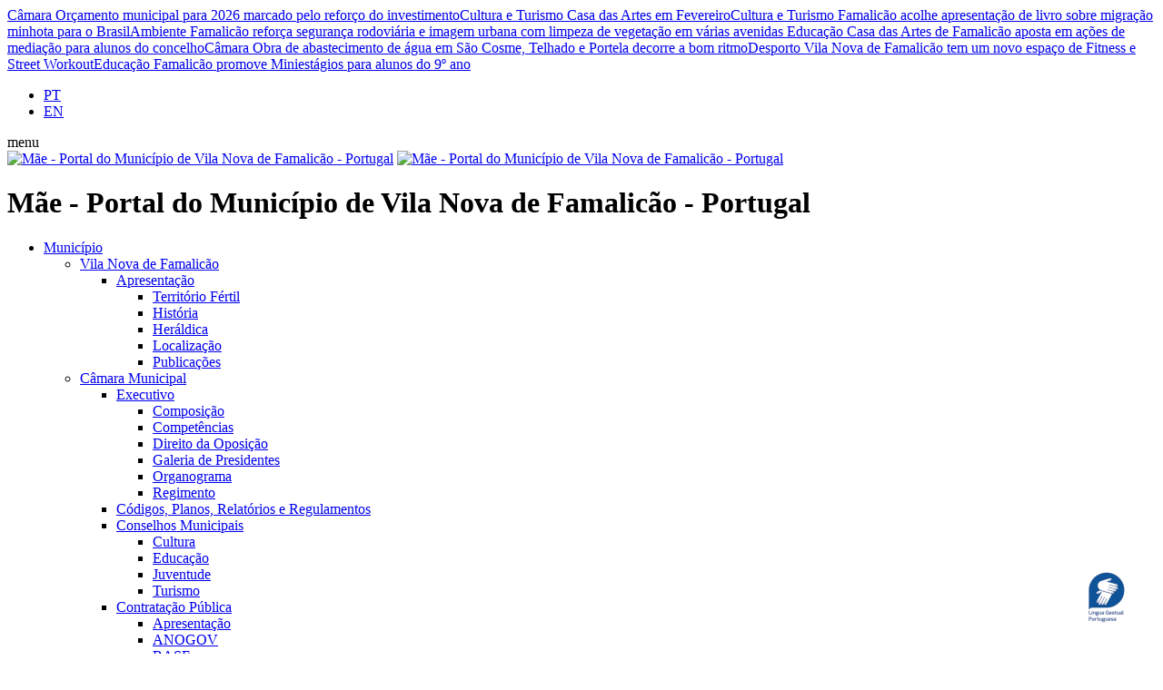

--- FILE ---
content_type: text/html;charset=UTF-8
request_url: https://www.famalicao.pt/?it=send3friend&mop=1801&co=48111
body_size: 20618
content:
<!DOCTYPE html>
<html dir="ltr" lang="pt-PT">
<head>
  	<!-- Google tag (gtag.js) -->
<script async src="https://www.googletagmanager.com/gtag/js?id=G-4QFV1S3CL3"></script>
<script>
  window.dataLayer = window.dataLayer || [];
  function gtag(){dataLayer.push(arguments);}
  gtag('js', new Date());

  gtag('config', 'G-4QFV1S3CL3');
</script>

    <!-- AVATAR --> <script src="https://virtualsign.fra1.digitaloceanspaces.com/Build/VirtualSign.js"></script> <!-- FIM AVATAR -->

	<title>Mãe - Portal do Município de Vila Nova de Famalicão - Portugal</title>
  	<meta http-equiv="content-type" content="text/html; charset=utf-8" />
	<meta name="description" content="Este espaço na Internet é, antes de mais, um meio de comunicação entre a Câmara Municipal e os cidadãos Famalicenses. Foi concebido justamente como um portal do cidadão, na medida em que, tanto quanto possível, queremos facilitar as relações entre os eleitores e eleitos, aproveitando possibilidades que são proporcionadas pelas novas tecnologias da comunicação para promover uma nova fórmula de participação cívica.">
	<meta name="keywords" content="Famalicão, Famalicao, Desporto, Futebol, Atletismo, Cultura, Freguesia, Ambiente, Censos, Economia, Educação, Informação, Juventude, Obras, Orçamento, PDM, Solidariedade, Social, Turismo, Urbanismo.">

	<link href='https://fonts.googleapis.com/css?family=Roboto:300,300italic,400,400italic,500,500italic,700,700italic,900,900italic' rel='stylesheet' type='text/css'>
	<link rel="stylesheet" href="css/hurme/hurme.css" type="text/css">
  	<link rel="stylesheet" href="css/bootstrap.css" type="text/css" />
	<link rel="stylesheet" href="css/style.css" type="text/css" />
	<link rel="stylesheet" href="css/swiper.css" type="text/css" />
	<link rel="stylesheet" href="css/font-icons.css" type="text/css" />
	<link rel="stylesheet" href="css/animate.css" type="text/css" />
	<link rel="stylesheet" href="css/magnific-popup.css" type="text/css" />
	<link rel="stylesheet" href="css/components/radio-checkbox.css" type="text/css" />
    <link rel="stylesheet" href="css/components/bs-filestyle.css" type="text/css" />
	
	<link rel="stylesheet" href="css/components/select-boxes.css" type="text/css" />
    <link rel="stylesheet" href="css/geral.css" type="text/css" />
  	<link rel="stylesheet" href="css/geral-05.css" type="text/css" />
    <link rel="stylesheet" href="css/responsive.css" type="text/css" />
	<style>
    .content-readspeaker {width:100%;display:flex;justify-content:right;}
    .content-readspeaker-pages {width:100%;display:flex;justify-content:left;margin-top:20px; margin-bottom:20px;}
    .content-readspeaker-otherpages {width:100%;display:flex;justify-content:left;margin-top:30px; margin-bottom:20px;}
    #readspeaker_button1.rsexpanded {width:100%; max-width:362px;}
    #readspeaker_button2.rsexpanded {width:100%; max-width:362px;}
    
    </style>

  	<script src="js/main.js"></script>
	
	<meta name="viewport" content="width=device-width, initial-scale=1, user-scalable=yes" />

  	<link href="favicon.ico" rel="shortcut icon" type="image/x-icon" />
    <link href="favicon.png" rel="shortcut icon" type="image/png" />
    <link rel="apple-touch-icon-precomposed" sizes="152x152" href="apple-touch-icon-152x152-precomposed.png" type="image/png">
    <link rel="apple-touch-icon-precomposed" sizes="120x120" href="apple-touch-icon-120x120-precomposed.png" type="image/png">
    <link rel="apple-touch-icon-precomposed" sizes="76x76" href="apple-touch-icon-76x76-precomposed.png" type="image/png">
    <link rel="apple-touch-icon" href="apple-touch-icon.png" type="image/png">	

<script src="https://cdn-eu.readspeaker.com/script/14982/webReader/webReader.js?pids=wr" type="text/javascript" id="rs_req_Init"></script>
<script type="text/javascript">
    window.rsConf = {
        ui: {
            tools: {
                controlpanel: false,
            }
        }
    };
</script>

</head>

<body class="stretched pag-pt">
<div id="virtualsign"></div>


	<div id="wrapper" class="clearfix">
	
	<div id="top-news-short">
  <div class="horizontal_scroller">
    <div class="scrollingtext">
      <!--marquee_noticias--> <!--marquee_noticias_breves-->
      <a href="/orcamento-municipal-para-2026-marcado-pelo-reforco-do-investimento"><span>Câmara</span> Orçamento municipal para 2026 marcado pelo reforço do investimento</a><a href="/casa-das-artes-em-fevereiro-3&amp;mop=1818"><span>Cultura e Turismo</span> Casa das Artes em Fevereiro</a><a href="/famalicao-acolhe-apresentacao-de-livro-sobre-migracao-minhota-para-o-brasil&amp;mop=1818"><span>Cultura e Turismo</span> Famalicão acolhe apresentação de livro sobre migração minhota para o Brasil</a><a href="/famalicao-reforca-seguranca-rodoviaria-e-imagem-urbana-com-limpeza-de-vegetacao-em-varias-avenidas&amp;mop=1818"><span>Ambiente</span> Famalicão reforça segurança rodoviária e imagem urbana com limpeza de vegetação em várias avenidas </a><a href="/casa-das-artes-de-famalicao-aposta-em-acoes-de-mediacao-para-alunos-do-concelho"><span>Educação</span> Casa das Artes de Famalicão aposta em ações de mediação para alunos do concelho</a><a href="/obra-de-abastecimento-de-agua-em-sao-cosme-telhado-e-portela-decorre-a-bom-ritmo"><span>Câmara</span> Obra de abastecimento de água em São Cosme, Telhado e Portela decorre a bom ritmo</a><a href="/vila-nova-de-famalicao-tem-um-novo-espaco-de-fitness-e-street-workout"><span>Desporto</span> Vila Nova de Famalicão tem um novo espaço de Fitness e Street Workout</a><a href="/famalicao-promove-miniestagios-para-alunos-do-9o-ano"><span>Educação</span> Famalicão promove Miniestágios para alunos do 9º ano </a>
    </div>
  </div>
</div>

		<header id="header" class="full-header">

			<div id="header-wrap">

				<div class="container clearfix">

                  <div class="hidden-xl hidden-lg"><div class="top-idioma">
  <ul>
    <li><a href="/?it=home&amp;nlg=1" class="current" data-toggle="tooltip" data-placement="bottom" title="Português">PT</a></li><li><a href="/?it=home&amp;nlg=2" data-toggle="tooltip" data-placement="bottom" title="Inglês">EN</a></li>
  </ul>
</div></div>
                  
                  <div id="primary-menu-trigger"><span>menu</span><i class="icon-reorder"></i></div>

					<div id="logo">
                      	<a href="/" class="standard-logo" data-dark-logo="images/logo-dark.png"><img src="images/logo.png" alt="Mãe - Portal do Município de Vila Nova de Famalicão - Portugal" title="Mãe - Portal do Município de Vila Nova de Famalicão - Portugal"/></a>
                      	<a href="/" class="retina-logo" data-dark-logo="images/logo-dark@2x.png"><img src="images/logo@2x.png" alt="Mãe - Portal do Município de Vila Nova de Famalicão - Portugal" title="Mãe - Portal do Município de Vila Nova de Famalicão - Portugal"/></a>
						<h1>Mãe - Portal do Município de Vila Nova de Famalicão - Portugal</h1>
					</div>

					<nav id="primary-menu">
						<ul>
  <li><a href="/?it=menu_page&amp;co=1203">Município</a>
    <ul>
  <li><a href="/territorio-fertil" ><div>Vila Nova de Famalicão</div></a>
    <ul>
  <li><a href="/territorio-fertil" ><div>Apresentação</div></a>
    <ul>
  <li><a href="/territorio-fertil"><div>Território Fértil</div></a>
    
</li><li><a href="/terra-com-historia"><div>História</div></a>
    
</li><li><a href="/heraldica"><div>Heráldica</div></a>
    
</li><li><a href="/localizacao-famalicao"><div>Localização</div></a>
    
</li><li><a href="/publicacoes-famalicao"><div>Publicações</div></a>
    
</li>
</ul>
</li>

</ul>
</li><li><a href="/composicao-executivo" ><div>Câmara Municipal</div></a>
    <ul>
  <li><a href="/composicao-executivo" ><div>Executivo</div></a>
    <ul>
  <li><a href="/composicao-executivo"><div>Composição</div></a>
    
</li><li><a href="/competencias-executivo"><div>Competências</div></a>
    
</li><li><a href="/direito-da-oposicao"><div>Direito da Oposição</div></a>
    
</li><li><a href="/galeria-de-presidentes"><div>Galeria de Presidentes</div></a>
    
</li><li><a href="/organograma-executivo"><div>Organograma</div></a>
    
</li><li><a href="/regimento-executivo"><div>Regimento</div></a>
    
</li>
</ul>
</li>
<li><a href="/codigos-planos-relatorios-e-regulamentos" ><div>Códigos, Planos, Relatórios e Regulamentos</div></a>
    
</li>
<li><a href="/conselho-municipal-da-cultura" ><div>Conselhos Municipais</div></a>
    <ul>
  <li><a href="/conselho-municipal-da-cultura"><div>Cultura</div></a>
    
</li><li><a href="/conselho-municipal-da-educacao"><div>Educação</div></a>
    
</li><li><a href="/conselho-municipal-da-juventude"><div>Juventude</div></a>
    
</li><li><a href="/conselho-municipal-do-turismo"><div>Turismo</div></a>
    
</li>
</ul>
</li>
<li><a href="/apresentacao-contratacao-publica" ><div>Contratação Pública</div></a>
    <ul>
  <li><a href="/apresentacao-contratacao-publica"><div>Apresentação</div></a>
    
</li><li><a href="/contratacao-publica-anogov"><div>ANOGOV</div></a>
    
</li><li><a href="/contratacao-publica-base"><div>BASE</div></a>
    
</li><li><a href="/contratacao-publica-bep"><div>BEP</div></a>
    
</li><li><a href="/consulta-preliminar"><div>Consulta Preliminar</div></a>
    
</li>
</ul>
</li>
<li><a href="/impostos-e-taxas" ><div>Impostos e taxas</div></a>
    
</li>
<li><a href="/famalicao-30" ><div>Planeamento Estratégico</div></a>
    <ul>
  <li><a href="/famalicao-30"><div>Famalicão 30</div></a>
    
</li><li><a href="/famalicao-visao-25"><div>Famalicão Visão 25</div></a>
    
</li>
</ul>
</li>
<li><a href="/premios-famalicao" ><div>Prémios</div></a>
    
</li>
<li><a href="/recursos-humanos" ><div>Recursos Humanos</div></a>
    <ul>
  <li><a href="/recursos-humanos"><div>Recursos Humanos </div></a>
    
</li><li><a href="/candidaturas-2"><div>Recrutamento</div></a>
    
</li>
</ul>
</li>
<li><a href="/agenda-camara-municipal" ><div>Reuniões de Câmara</div></a>
    <ul>
  <li><a href="/agenda-camara-municipal"><div>Agenda</div></a>
    
</li><li><a href="/atas-camara-municipal"><div>Atas</div></a>
    
</li><li><a href="/deliberacoes-camara-municipal"><div>Deliberações</div></a>
    
</li>
</ul>
</li>
<li><a href="/apresentacao-transparencia" ><div>Transparência Municipal</div></a>
    <ul>
  <li><a href="/apresentacao-transparencia"><div>Apresentação</div></a>
    
</li><li><a href="/agenda-21-local"><div>Agenda 21 Local</div></a>
    
</li><li><a href="/apoios-e-subsidios"><div>Apoios e Subsídios</div></a>
    
</li><li><a href="/gestao-financeira"><div>Gestão Financeira</div></a>
    
</li><li><a href="/gestao-da-qualidade"><div>Gestão da Qualidade</div></a>
    
</li><li><a href="/patrimonio-famalicao"><div>Património</div></a>
    
</li><li><a href="/projetos-cofinanciados"><div>Projetos Cofinanciados</div></a>
    
</li><li><a href="/leis-e-procedimentos"><div>Leis e Procedimentos</div></a>
    
</li>
</ul>
</li>
<li><a href="/app-famalicao" ><div>APP Famalicão</div></a>
    
</li>
<li><a href="/wi-fi" ><div>Famalicão Wi-Fi</div></a>
    
</li>
<li><a href="/presidenciais-2026" ><div>Eleições</div></a>
    <ul>
  <li><a href="/presidenciais-2026"><div>Presidenciais 2026</div></a>
    
</li><li><a href="/autarquicas-2025"><div>Autárquicas 2025</div></a>
    
</li><li><a href="/legislativas-2025"><div>Legislativas 2025</div></a>
    
</li><li><a href="/europeias-2024"><div>Europeias 2024</div></a>
    
</li><li><a href="/legislativas-2024"><div>Legislativas 2024</div></a>
    
</li>
</ul>
</li>

</ul>
</li><li><a href="/composicao-assembleia" ><div>Assembleia Municipal</div></a>
    <ul>
  <li><a href="/composicao-assembleia" ><div>Assembleia</div></a>
    <ul>
  <li><a href="/composicao-assembleia"><div>Composição</div></a>
    
</li><li><a href="/competencias-assembleia"><div>Competências</div></a>
    
</li><li><a href="/editais-da-assembleia-municipal"><div>Editais</div></a>
    
</li><li><a href="/regimento-assembleia"><div>Regimento</div></a>
    
</li><li><a href="/contactos-assembleiam"><div>Contactos</div></a>
    
</li>
</ul>
</li>
<li><a href="/agenda-assembleia-municipal" ><div>Reuniões de Assembleia</div></a>
    <ul>
  <li><a href="/agenda-assembleia-municipal"><div>Agenda</div></a>
    
</li><li><a href="/atas-assembleia-municipal"><div>Atas</div></a>
    
</li><li><a href="/deliberacoes-assembleia-municipal"><div>Deliberações</div></a>
    
</li>
</ul>
</li>
<li><a href="/transmissao-em-direto" ><div>Transmissão em Direto</div></a>
    <ul>
  <li><a href="/transmissao-em-direto"><div>Transmissão em Direto</div></a>
    
</li><li><a href="/transmissao-em-direto---arquivo-2025"><div>Arquivo de 2025</div></a>
    
</li><li><a href="/transmissao-em-direto---arquivo-2024"><div>Arquivo de 2024</div></a>
    
</li><li><a href="/arquivo-de-2023"><div>Arquivo de 2023</div></a>
    
</li><li><a href="/transmissao-em-direto---arquivo-2022"><div>Arquivo de 2022</div></a>
    
</li><li><a href="/transmissao-em-direto---arquivo-2021"><div>Arquivo de 2021</div></a>
    
</li><li><a href="/transmissao-em-direto---arquivo-2020"><div>Arquivo de 2020</div></a>
    
</li><li><a href="/transmissao-em-direto---arquivo-2019"><div>Arquivo de 2019</div></a>
    
</li><li><a href="/transmissao-em-direto---arquivo-2018"><div>Arquivo de 2018</div></a>
    
</li><li><a href="/transmissao-em-direto---arquivo-2017"><div>Arquivo de 2017</div></a>
    
</li>
</ul>
</li>

</ul>
</li><li><a href="/juntas-de-freguesia" ><div>Juntas de Freguesia</div></a>
    
</li><li><a href="/apresentacao-internacionalizacao" ><div>Internacionalização</div></a>
    <ul>
  <li><a href="/apresentacao-internacionalizacao" ><div>Apresentação</div></a>
    
</li>
<li><a href="/apresentacao-acolhimento" ><div>Acolhimento</div></a>
    <ul>
  <li><a href="/apresentacao-acolhimento"><div>Apresentação</div></a>
    
</li>
</ul>
</li>
<li><a href="/geminacoes" ><div>Diplomacia Urbana</div></a>
    <ul>
  <li><a href="/geminacoes"><div>Geminações</div></a>
    
</li><li><a href="/cooperacoes"><div>Cooperações</div></a>
    
</li>
</ul>
</li>
<li><a href="/famalicenses-mundo" ><div>Programas</div></a>
    <ul>
  <li><a href="/international-week"><div>International Week</div></a>
    
</li><li><a href="/estagios-internacionais"><div>Estágios Internacionais</div></a>
    
</li><li><a href="/famalicao-cidade-textil-internacional"><div>Famalicão Cidade Têxtil</div></a>
    
</li><li><a href="/famalicenses-mundo"><div>Famalicenses no Mundo</div></a>
    
</li><li><a href="/vnf-alliance"><div>VNF Alliance</div></a>
    
</li>
</ul>
</li>
<li><a href="/projetos-internacionalizacao" ><div>Projetos</div></a>
    
</li>

</ul>
</li><li><a href="http://b-smart.famalicao.pt/" target="_blank"><div>B-Smart Famalicão</div></a>
    <ul>
  <li><a href="https://b-smart.famalicao.pt/observatoriofamalicao" target="_blank"><div>Observatório Municipal</div></a>
    
</li>

</ul>
</li><li><a href="/fale-connosco" ><div>Contactos</div></a>
    <ul>
  <li><a href="/fale-connosco" ><div>Fale connosco</div></a>
    
</li>
<li><a href="/contactos-e-horarios-municipais" ><div>Contactos e Horários Municipais</div></a>
    
</li>
<li><a href="/contactos-uteis" ><div>Contactos Úteis</div></a>
    
</li>

</ul>
</li>
</ul>
</li><li><a href="/?it=menu_page&amp;co=1204">Residentes</a>
    <ul>
  <li><a href="/balcao-virtual" ><div>Balcão Virtual</div></a>
    <ul>
  <li><a href="/balcao-virtual" ><div>Atendimento Geral</div></a>
    
</li>
<li><a href="/balcao-virtual" ><div>Atendimento Técnico</div></a>
    
</li>
<li><a href="/avisos-e-editais-administrativo-e-financeiro" ><div>Avisos e Editais</div></a>
    <ul>
  <li><a href="/avisos-e-editais-administrativo-e-financeiro"><div>Administrativo e Financeiro</div></a>
    
</li><li><a href="/avisos-e-editais-ambiente"><div>Ambiente</div></a>
    
</li><li><a href="/avisos-e-editais---assuntos-juridico"><div>Assuntos Jurídico</div></a>
    
</li><li><a href="/avisos-e-editais-fiscalizacao"><div>Fiscalização</div></a>
    
</li><li><a href="/avisos-e-editais-habitacao"><div>Habitação</div></a>
    
</li><li><a href="/avisos-e-editais-mercados-e-feiras"><div>Mercados e Feiras</div></a>
    
</li><li><a href="/avisos-e-editais-policia-municipal"><div>Polícia Municipal</div></a>
    
</li><li><a href="/avisos-e-editais-presidencia"><div>Presidência</div></a>
    
</li><li><a href="/avisos-e-editais-proteccao-civil"><div>Protecção Civil</div></a>
    
</li><li><a href="/avisos-e-editais-recursos-humanos"><div>Recursos Humanos</div></a>
    
</li><li><a href="/avisos-e-editais---gestao-cemiterial"><div>Salubridade e Higiene Pública</div></a>
    
</li><li><a href="/avisos-e-editais-saude"><div>Saúde</div></a>
    
</li><li><a href="/avisos-e-editais-solidariedade-social"><div>Solidariedade Social</div></a>
    
</li><li><a href="/avisos-e-editais-toponimia"><div>Toponímia</div></a>
    
</li><li><a href="/avisos-e-editais-transito"><div>Trânsito</div></a>
    
</li><li><a href="/avisos-e-editais-turismo"><div>Turismo</div></a>
    
</li><li><a href="/avisos-e-editais-urbanismo"><div>Urbanismo</div></a>
    
</li>
</ul>
</li>
<li><a href="/ciac-servicos" ><div>CIAC</div></a>
    
</li>
<li><a href="/denuncias" ><div>Denúncias</div></a>
    
</li>
<li><a href="/discussao-publica" ><div>Discussão Pública</div></a>
    
</li>
<li><a href="/espaco-do-cidadao" ><div>Espaço do Cidadão</div></a>
    
</li>
<li><a href="/formularios-famalicao" ><div>Formulários</div></a>
    
</li>
<li><a href="/minutas-famalicao" ><div>Minutas</div></a>
    
</li>
<li><a href="/metrologia-servicos" ><div>Metrologia</div></a>
    
</li>
<li><a href="/sugestoes-e-reclamacoes-famalicao" ><div>Sugestões, Reclamações e Elogios</div></a>
    
</li>
<li><a href="/perguntas-frequentes-faqs" ><div>Perguntas Frequentes</div></a>
    
</li>

</ul>
</li><li><a href="/loja-de-cidadao" ><div>Loja de Cidadão</div></a>
    <ul>
  <li><a href="/loja-de-cidadao" ><div>Atendimento (Marcação e Senhas)</div></a>
    
</li>
<li><a href="/parques-de-estacionamento" ><div>Estacionamento</div></a>
    
</li>

</ul>
</li><li><a href="/ambiente-apresentacao" ><div>Ambiente</div></a>
    <ul>
  <li><a href="/ambiente-apresentacao" ><div>Apresentação</div></a>
    
</li>
<li><a href="/adesao-a-fatura-eletronica" ><div>Adesão à Fatura Eletrónica</div></a>
    
</li>
<li><a href="/documentos-necessarios-para-contrato-de-abastecimento-de-agua" ><div>Abastecimento de água</div></a>
    <ul>
  <li><a href="/pontos-de-recolha-de-amostras-para-analise-da-agua"><div>Pontos de Recolha de Amostras para Análise da Água</div></a>
    
</li><li><a href="/analises-trimestrais"><div>Resultados das Análises Trimestrais</div></a>
    
</li><li><a href="/explicacao-da-fatura-da-agua"><div>Explicação da Fatura</div></a>
    
</li><li><a href="/documentos-necessarios-para-contrato-de-abastecimento-de-agua"><div>Contratos de Contador de Água</div></a>
    <ul>
  <li><a href="/documentos-necessarios-para-contrato-de-abastecimento-de-agua"><div>Documentos necessários</div></a></li>
<li><a href="/adesao-ao-contrato-de-contador-de-agua"><div>Adesão ao contrato</div></a></li>
<li><a href="/adesao-a-fatura-eletronica-de-agua"><div>Adesão à Fatura Eletrónica</div></a></li>
<li><a href="/alteracao-de-morada-do-contador-de-agua"><div>Alteração de morada</div></a></li>
<li><a href="/autorizacao-de-debito-em-conta-do-contador-de-agua"><div>Autorização de débito em conta</div></a></li>
<li><a href="/cancelamento-do-contrato-de-contador-de-agua"><div>Cancelamento do contrato</div></a></li>
<li><a href="/alteracao-de-tarifario-da-agua-devido-a-familia-numerosa"><div>Requerimento para atribuição da tarifa familiar</div></a></li>

</ul>
</li><li><a href="/envio-da-leitura-do-contador-da-agua"><div>Envio da Leitura do Contador</div></a>
    
</li><li><a href="/avarias-no-abastecimento-de-agua"><div>Avarias no abastecimento de água</div></a>
    
</li><li><a href="/da-plano-de-comunicacao"><div>Plano de Comunicação</div></a>
    
</li>
</ul>
</li>
<li><a href="/hortas-urbanas-de-famalicao" ><div>Hortas Urbanas</div></a>
    
</li>
<li><a href="/ambiente-gsa" ><div>Gabinete de Sensibilização Ambiental</div></a>
    
</li>
<li><a href="/life" ><div>Life</div></a>
    
</li>
<li><a href="/documentos-necessarios-para-contrato-de-saneamento" ><div>Saneamento</div></a>
    <ul>
  <li><a href="/documentos-necessarios-para-contrato-de-saneamento"><div>Contratos de Saneamento</div></a>
    <ul>
  <li><a href="/documentos-necessarios-para-contrato-de-saneamento"><div>Documentos necessários</div></a></li>
<li><a href="/adesao-ao-contrato-de-saneamento"><div>Adesão ao contrato</div></a></li>
<li><a href="/adesao-a-fatura-eletronica-saneamento"><div>Adesão à Fatura Eletrónica</div></a></li>
<li><a href="/alteracao-de-morada-no-contrato-de-saneamento"><div>Alteração de morada</div></a></li>
<li><a href="/autorizacao-de-debito-em-conta-do-saneamento"><div>Autorização de débito em conta</div></a></li>
<li><a href="/alteracao-de-tarifario-saneamento-devido-a-familia-numerosa"><div>Requerimento para atribuição da tarifa familiar</div></a></li>

</ul>
</li><li><a href="/avarias-no-saneamento"><div>Avarias</div></a>
    
</li><li><a href="/recolha-de-aguas-residuais-em-fossas-septicas"><div>Recolha de águas residuais em fossas sépticas</div></a>
    
</li>
</ul>
</li>
<li><a href="/residuos-comuns" ><div>Resíduos Sólidos</div></a>
    <ul>
  <li><a href="/residuos-comuns"><div>Resíduos Comuns</div></a>
    
</li><li><a href="/recolha-de-objectos-volumosos"><div>Recolha de Objectos Volumosos</div></a>
    
</li><li><a href="/documentos-necessarios-para-contrato-de-residuos-solidos"><div>Contratos de Resíduos Sólidos</div></a>
    <ul>
  <li><a href="/documentos-necessarios-para-contrato-de-residuos-solidos"><div>Documentos necessários</div></a></li>
<li><a href="/adesao-ao-contrato-de-residuos-solidos"><div>Adesão ao contrato</div></a></li>
<li><a href="/autorizacao-de-debito-em-conta-da-recolha-de-residuos-solidos-urbanos"><div>Autorização de débito em conta</div></a></li>
<li><a href="/alteracao-de-morada-da-recolha-de-residuos-solidos-urbanos"><div>Alteração de morada</div></a></li>
<li><a href="/alteracao-de-tarifario-residuos-solidos-devido-a-familia-numerosa"><div>Requerimento para atribuição da tarifa familiar</div></a></li>

</ul>
</li><li><a href="/ecocentro-famalicao"><div>Ecocentro</div></a>
    
</li><li><a href="/ecocentro-movel"><div>Ecocentro Móvel</div></a>
    
</li><li><a href="/recolha-de-residuos-verdes"><div>Recolha de Resíduos Verdes</div></a>
    
</li><li><a href="/recolha-de-biorresiduos"><div>Recolha de Biorresíduos</div></a>
    
</li><li><a href="/recolha-de-oleos-usados"><div>Recolha de Óleos Usados</div></a>
    
</li><li><a href="/recolha-de-capsulas-de-cafe"><div>Recolha de Cápsulas de Café</div></a>
    
</li><li><a href="/papersu-2030"><div>PAPERSU</div></a>
    
</li>
</ul>
</li>
<li><a href="/perguntas-frequentes-ambiente" ><div>Perguntas Frequentes</div></a>
    
</li>

</ul>
</li><li><a href="/apresentacao-solidariedade-social" ><div>Ação Social</div></a>
    <ul>
  <li><a href="/apresentacao-solidariedade-social" ><div>Apoio</div></a>
    <ul>
  <li><a href="/apresentacao-solidariedade-social"><div>Apresentação</div></a>
    
</li><li><a href="/apoio-a-subsistencia-e-tarifas-sociais"><div>Apoio à subsistência e Tarifas Sociais</div></a>
    
</li>
</ul>
</li>
<li><a href="/gabinetes-de-acompanhamento-social" ><div>Acompanhamento</div></a>
    <ul>
  <li><a href="/gabinetes-de-acompanhamento-social"><div>Gabinetes de Acompanhamento Social</div></a>
    
</li>
</ul>
</li>
<li><a href="/loja-social" ><div>Banco de Recursos</div></a>
    <ul>
  <li><a href="/loja-social"><div>Loja Social</div></a>
    
</li><li><a href="/banco-de-moveis-solidario"><div>Banco de Móveis Solidário</div></a>
    
</li>
</ul>
</li>
<li><a href="/comissao-de-protecao-de-criancas-e-jovens" ><div>Comissão Proteção Crianças e Jovens</div></a>
    
</li>
<li><a href="/comissao-de-protecao-da-pessoa-idosa" ><div>Comissão de Proteção da Pessoa Idosa</div></a>
    
</li>
<li><a href="/balcao-da-inclusao" ><div>Deficiência</div></a>
    <ul>
  <li><a href="/balcao-da-inclusao"><div>Balcão da Inclusão</div></a>
    
</li>
</ul>
</li>
<li><a href="/apoio-a-estratos-sociais-desfavorecidos" ><div>Habitação</div></a>
    <ul>
  <li><a href="/apoio-a-estratos-sociais-desfavorecidos"><div>Apoio a Estratos Sociais Desfavorecidos</div></a>
    
</li><li><a href="/apoio-as-rendas"><div>Apoio às Rendas</div></a>
    
</li><li><a href="/parque-habitacional"><div>Parque Habitacional</div></a>
    
</li>
</ul>
</li>
<li><a href="/passe-senior" ><div>Programas</div></a>
    <ul>
  <li><a href="/passe-senior"><div>Passe Sénior</div></a>
    
</li><li><a href="/atividades-senior"><div>Actividades Sénior</div></a>
    
</li>
</ul>
</li>
<li><a href="/apresentacao-rede-social" ><div>Rede Social</div></a>
    <ul>
  <li><a href="/apresentacao-rede-social"><div>Apresentação</div></a>
    
</li>
</ul>
</li>
<li><a href="/saude-social-2" ><div>Saúde</div></a>
    
</li>
<li><a href="/academias-seniores" ><div>Seniores</div></a>
    
</li>

</ul>
</li><li><a href="/servicos-veterinarios" ><div>Bem-Estar Animal</div></a>
    <ul>
  <li><a href="/adocao" ><div>Adoção</div></a>
    
</li>
<li><a href="/cheque-veterinario" ><div>Cheque Veterinário</div></a>
    
</li>
<li><a href="/servicos-veterinarios" ><div>Serviços Veterinários</div></a>
    
</li>

</ul>
</li><li><a href="/famalicao-id" ><div>Cultura</div></a>
    <ul>
  <li><a href="/hacultura" ><div>Programas</div></a>
    <ul>
  <li><a href="/hacultura"><div>Há Cultura</div></a>
    
</li><li><a href="/famalicao-id"><div>Famalicão Id</div></a>
    
</li><li><a href="/jovemorquestrafamalicao"><div>Jovem Orquestra Famalicão</div></a>
    
</li><li><a href="/mostras-comunitarias"><div>Mostras Comunitárias</div></a>
    
</li><li><a href="/programar-em-rede"><div>Programar em rede</div></a>
    
</li>
</ul>
</li>
<li><a href="/apresentacao-rede-museus" ><div>Rede de Museus</div></a>
    <ul>
  <li><a href="/apresentacao-rede-museus"><div>Apresentação</div></a>
    
</li><li><a href="/casa-museu-de-camilo"><div>Casa-Museu de Camilo</div></a>
    
</li><li><a href="/museu-bernardino-machado"><div>Museu Bernardino Machado</div></a>
    
</li><li><a href="/museu-da-industria-textil"><div>Museu da Indústria Têxtil</div></a>
    
</li><li><a href="/museu-de-ceramica-artistica"><div>Museu de Cerâmica Artística</div></a>
    
</li><li><a href="/centro-portugues-surrealismo"><div>Centro Português do Surrealismo</div></a>
    
</li><li><a href="/museu-ferroviario"><div>Museu Ferroviário</div></a>
    
</li><li><a href="/casa-museu-soledade-malvar"><div>Casa-Museu Soledade Malvar</div></a>
    
</li><li><a href="/museu-da-guerra-colonial"><div>Museu da Guerra Colonial</div></a>
    
</li><li><a href="/museu-do-automovel"><div>Museu do Automóvel</div></a>
    
</li><li><a href="/museu-de-arte-sacra"><div>Museu de Arte Sacra</div></a>
    
</li><li><a href="/museu-da-confraria-de-lemenhe"><div>Museu da Confraria de Lemenhe</div></a>
    
</li>
</ul>
</li>
<li><a href="/arquivo-municipal-alberto-sampaio" ><div>Arquivo Municipal Alberto Sampaio</div></a>
    
</li>
<li><a href="/biblioteca-municipal-camilo-castelo-branco" ><div>Biblioteca Municipal Camilo Castelo Branco</div></a>
    
</li>
<li><a href="/casa-das-artes" ><div>Casa das Artes</div></a>
    
</li>
<li><a href="/casa-do-territorio" ><div>Casa do Território</div></a>
    
</li>
<li><a href="/centro-de-estudos-camilianos" ><div>Centro de Estudos Camilianos</div></a>
    
</li>
<li><a href="/fundacao-narciso-ferreira" ><div>Fundações</div></a>
    <ul>
  <li><a href="/fundacao-narciso-ferreira"><div>Fundação Narciso Ferreira</div></a>
    
</li><li><a href="/fundacao-cupertino-miranda-famalicao"><div>Fundação Cupertino Miranda</div></a>
    
</li><li><a href="/fundacao-castro-alves"><div>Fundação Castro Alves</div></a>
    
</li>
</ul>
</li>
<li><a href="/galeria-municipal-ala-da-frente" ><div>Galeria Municipal Ala da Frente</div></a>
    
</li>
<li><a href="/livraria-municipal" ><div>Livraria Municipal </div></a>
    
</li>
<li><a href="/premio-literario-camilo-castelo-branco" ><div>Prémios</div></a>
    <ul>
  <li><a href="/premio-literario-camilo-castelo-branco"><div>Prémio Literário Camilo Castelo Branco</div></a>
    
</li><li><a href="/premio-de-conto-camilo-castelo-branco"><div>Prémio de Conto Camilo Castelo Branco</div></a>
    
</li><li><a href="/grande-premio-de-ensaio-eduardo-prado-coelho"><div>Grande Prémio de Ensaio Eduardo Prado Coelho</div></a>
    
</li><li><a href="/premio-de-historia-alberto-sampaio"><div>Prémio de História Alberto Sampaio</div></a>
    
</li><li><a href="/premio-victor-de-sa-de-historia-contemporanea"><div>Prémio Victor de Sá de História Contemporânea</div></a>
    
</li>
</ul>
</li>
<li><a href="/patrimonio-cultural" ><div>Património Cultural</div></a>
    
</li>

</ul>
</li><li><a href="/gala-do-desporto" ><div>Desporto</div></a>
    <ul>
  <li><a href="/portal-do-desporto" ><div>Portal do Desporto</div></a>
    
</li>
<li><a href="/gala-do-desporto" ><div>Gala do Desporto</div></a>
    
</li>
<li><a href="/complexo-desportivo-municipal" ><div>Equipamentos Municipais</div></a>
    <ul>
  <li><a href="/complexo-desportivo-municipal"><div>Complexo Desportivo Municipal</div></a>
    
</li><li><a href="/complexo-desportivo-do-parque-da-juventude"><div>Complexo Desportivo do Parque da Juventude</div></a>
    
</li><li><a href="/pavilhao-municipal-lameiras"><div>Pavilhão Municipal Lameiras</div></a>
    
</li><li><a href="/pavilhao-municipal-da-psp"><div>Pavilhão Municipal da PSP</div></a>
    
</li><li><a href="/complexo-desportivo-de-joane"><div>Complexo Desportivo de Joane</div></a>
    
</li><li><a href="/pavilhao-municipal-delaes"><div>Pavilhão Municipal Delães</div></a>
    
</li><li><a href="/pavilhao-municipal-terras-de-vermoim"><div>Pavilhão Municipal Terras de Vermoim</div></a>
    
</li><li><a href="/piscinas-municipais-oliveira-s-mateus"><div>Piscinas Municipais Oliveira S. Mateus</div></a>
    
</li><li><a href="/piscinas-municipais-de-ribeirao"><div>Piscinas Municipais de Ribeirão</div></a>
    
</li>
</ul>
</li>
<li><a href="/corre-famalicao" ><div>Programas</div></a>
    <ul>
  <li><a href="/corre-famalicao"><div>Corre Famalicão</div></a>
    
</li><li><a href="/caminhada-concelhia"><div>Caminhada Concelhia</div></a>
    
</li><li><a href="/famalicao-em-forma"><div>Famalicão em Forma</div></a>
    
</li><li><a href="/mais-e-melhores-anos"><div>Mais e Melhores Anos</div></a>
    
</li><li><a href="/medicina-desportiva"><div>Medicina Desportiva</div></a>
    
</li><li><a href="/move-te-famalicao"><div>Move-te</div></a>
    
</li>
</ul>
</li>
<li><a href="/contratos-programas" ><div>Contratos-Programas</div></a>
    
</li>

</ul>
</li><li><a href="/apoio-ao-comercio-e-restauracao" ><div>Economia</div></a>
    <ul>
  <li><a href="/apoio-ao-comercio-e-restauracao" ><div>Apoio ao Comércio e Restauração</div></a>
    
</li>
<li><a href="/comercio-da-vila" ><div>Comércio da Vila</div></a>
    
</li>
<li><a href="/premio-eer" ><div>Famalicão EER</div></a>
    
</li>
<li><a href="/docs-mercado-municipal" ><div>Mercado Municipal</div></a>
    <ul>
  <li><a href="/docs-mercado-municipal"><div>Peças de Arquitetura e Especialidades</div></a>
    
</li>
</ul>
</li>
<li><a href="/portal-famalicao-made-in" ><div>Portal Famalicão Made IN</div></a>
    
</li>

</ul>
</li><li><a href="/carta-educativa" ><div>Educação</div></a>
    <ul>
  <li><a href="/carta-educativa" ><div>Carta Educativa</div></a>
    
</li>
<li><a href="/cidade-educadora" ><div>Cidade Educadora</div></a>
    
</li>
<li><a href="/portal-da-educacao" ><div>Portal da Educação</div></a>
    
</li>
<li><a href="/vila-residencia-de-estudantes" ><div>Vila Residência de Estudantes</div></a>
    
</li>

</ul>
</li><li><a href="/autarquia-mais-familiarmente-responsavel" ><div>Família</div></a>
    <ul>
  <li><a href="/autarquia-mais-familiarmente-responsavel" ><div>Reconhecimento</div></a>
    
</li>

</ul>
</li><li><a href="/atendimento-3" ><div>Fiscalização</div></a>
    <ul>
  <li><a href="/atendimento-3" ><div>Atendimento</div></a>
    
</li>
<li><a href="/denuncia" ><div>Denúncia</div></a>
    
</li>
<li><a href="/denuncia---entrada-de-elementos-adicionais" ><div>Entrada de elementos Adicionais</div></a>
    
</li>
<li><a href="/perguntas-frequentes-fiscalizacao" ><div>Perguntas Frequentes</div></a>
    
</li>

</ul>
</li><li><a href="/apresentacao-habita" ><div>Habitação</div></a>
    <ul>
  <li><a href="/apresentacao-habita" ><div>Apresentação</div></a>
    
</li>
<li><a href="/oferta-publica-de-aquisicao-de-imoveis" ><div>Oferta Pública de Aquisição</div></a>
    <ul>
  <li><a href="/oferta-publica-de-aquisicao-de-imoveis"><div>1ª OPA</div></a>
    
</li><li><a href="/2a-opa-de-imoveis"><div>2ª OPA</div></a>
    
</li>
</ul>
</li>
<li><a href="/casa-feliz-habitacao" ><div>Casa Feliz</div></a>
    
</li>
<li><a href="/viver-famalicao" ><div>Viver Famalicão</div></a>
    
</li>

</ul>
</li><li><a href="/plano-municipal" ><div>Igualdade</div></a>
    <ul>
  <li><a href="/conselheiros" ><div>Conselheiros</div></a>
    
</li>
<li><a href="/plano-municipal" ><div>Plano Municipal</div></a>
    
</li>
<li><a href="/violencia-e-crime" ><div>Violência é Crime</div></a>
    
</li>
<li><a href="/premio--igual" ><div>Prémio + Igual</div></a>
    
</li>

</ul>
</li><li><a href="/portal-da-juventude" ><div>Juventude</div></a>
    <ul>
  <li><a href="/portal-da-juventude" ><div>Portal da Juventude</div></a>
    
</li>

</ul>
</li><li><a href="/centro-local-de-apoio-a-integracao-migrante" ><div>Migração</div></a>
    <ul>
  <li><a href="/gabinete-de-apoio-ao-emigrante" ><div>Emigrante</div></a>
    
</li>
<li><a href="/centro-local-de-apoio-a-integracao-migrante" ><div>Migrante</div></a>
    
</li>
<li><a href="/famalicao-ucrania" ><div>famalicao-ucrania</div></a>
    
</li>

</ul>
</li><li><a href="/apresentacao-rodoviaria" ><div>Mobilidade</div></a>
    <ul>
  <li><a href="/municipal-gratuito" ><div>Estacionamento Público</div></a>
    <ul>
  <li><a href="/municipal-gratuito"><div>Municipal Gratuito</div></a>
    
</li><li><a href="/municipal-tarifado"><div>Municipal Tarifado</div></a>
    
</li><li><a href="/privado"><div>Privado</div></a>
    
</li>
</ul>
</li>
<li><a href="/apresentacao-rodoviaria" ><div>Estação Rodoviária</div></a>
    <ul>
  <li><a href="/apresentacao-rodoviaria"><div>Apresentação</div></a>
    
</li><li><a href="/mobiave"><div>Mobiave</div></a>
    
</li><li><a href="/horarios-e-linhas"><div>Horários e Linhas</div></a>
    
</li>
</ul>
</li>
<li><a href="/apresentacao-ferroviaria" ><div>Estação Ferroviária</div></a>
    <ul>
  <li><a href="/apresentacao-ferroviaria"><div>Apresentação</div></a>
    
</li>
</ul>
</li>
<li><a href="/escola-de-educacao-rodoviaria" ><div>Escola de Educação Rodoviária</div></a>
    
</li>
<li><a href="/rede-urbana-pedonal-e-ciclavel" ><div>Rede Urbana Pedonal e Ciclável</div></a>
    
</li>

</ul>
</li><li><a href="/apresent-obras-municipais" ><div>Obras Municipais</div></a>
    <ul>
  <li><a href="/apresent-obras-municipais" ><div>Apresentação</div></a>
    
</li>

</ul>
</li><li><a href="/candidaturas" ><div>Recursos humanos</div></a>
    <ul>
  <li><a href="/candidaturas" ><div>Candidaturas</div></a>
    
</li>

</ul>
</li><li><a href="/apresentacao-saude" ><div>Saúde</div></a>
    <ul>
  <li><a href="/apresentacao-saude" ><div>Apresentação</div></a>
    
</li>
<li><a href="/farmacias-de-servico" ><div>Farmácias de Serviço</div></a>
    
</li>
<li><a href="/gaicad" ><div>GAICAD</div></a>
    
</li>
<li><a href="/nao-a-violencia" ><div>Não à violência</div></a>
    
</li>
<li><a href="/promocao-da-saude" ><div>Promoção da Saúde</div></a>
    
</li>
<li><a href="/famalicao-municipios-saudaveis" ><div>Rede Portuguesa de Municípios Saudáveis</div></a>
    
</li>

</ul>
</li><li><a href="/apresentacao-protecao-civil" ><div>Segurança</div></a>
    <ul>
  <li><a href="/apresentacao-protecao-civil" ><div>Proteção Civil</div></a>
    <ul>
  <li><a href="/apresentacao-protecao-civil"><div>Apresentação</div></a>
    
</li><li><a href="/avisos-protecao-civil"><div>Avisos</div></a>
    
</li><li><a href="/comissao-municipal"><div>Comissão Municipal</div></a>
    
</li><li><a href="/vespa-velutina"><div>Vespa Velutina</div></a>
    
</li><li><a href="/informacoes-uteis"><div>Informações Úteis</div></a>
    
</li><li><a href="/ligacoes-uteis-protecao-civil"><div>Ligações Úteis</div></a>
    
</li><li><a href="/numeros-de-emergencia"><div>Números de Emergência</div></a>
    
</li>
</ul>
</li>
<li><a href="/apresentacao-pm" ><div>Polícia Municipal</div></a>
    <ul>
  <li><a href="/apresentacao-pm"><div>Apresentação</div></a>
    
</li><li><a href="/competencias-pm"><div>Competências</div></a>
    
</li><li><a href="/quadro-legal"><div>Quadro Legal</div></a>
    
</li>
</ul>
</li>
<li><a href="/apresentacao-floresta" ><div>Gabinete Técnico Florestal</div></a>
    <ul>
  <li><a href="/apresentacao-floresta"><div>Apresentação</div></a>
    
</li><li><a href="/defesa-de-floresta"><div>Defesa de Floresta</div></a>
    
</li><li><a href="/queimas-e-queimadas"><div>Queimas e Queimadas</div></a>
    
</li>
</ul>
</li>

</ul>
</li><li><a href="/horario-dos-autocarros" ><div>Transportes</div></a>
    <ul>
  <li><a href="/apresentacao-rodoviaria" ><div>Apresentação</div></a>
    
</li>
<li><a href="/horario-dos-autocarros" ><div>Horário dos Autocarros</div></a>
    
</li>
<li><a href="/mobiave" ><div>Mobiave</div></a>
    
</li>

</ul>
</li><li><a href="/processos-on-line" ><div>Urbanismo</div></a>
    <ul>
  <li><a href="/horario-geral" ><div>Atendimento</div></a>
    <ul>
  <li><a href="/horario-geral"><div>Horário Geral</div></a>
    
</li>
</ul>
</li>
<li><a href="/balcao-unico-do-predio" ><div>Balcão Único do Prédio</div></a>
    
</li>
<li><a href="/processos-on-line" ><div>Gestão Urbanística</div></a>
    <ul>
  <li><a href="/processos-on-line"><div>Processos On-line</div></a>
    
</li><li><a href="/instrucao-de-processos"><div>Instrução de Processos</div></a>
    
</li><li><a href="/cartografia-urbanismo"><div>Cartografia</div></a>
    
</li><li><a href="/atividade-pecuaria-nreap"><div>Licenciamento de Atividades</div></a>
    <ul>
  <li><a href="/atividade-pecuaria-nreap"><div>Atividade Pecuária - NREAP</div></a></li>
<li><a href="/empreendimentos-turisticos"><div>Empreendimentos Turísticos</div></a></li>
<li><a href="/licenciamento-zero"><div>Licenciamento Zero</div></a></li>
<li><a href="/sistema-de-industria-responsavel-sir"><div>Sistema de Indústria Responsável - SIR</div></a></li>

</ul>
</li><li><a href="/custo-da-construcao"><div>Custo da Construção</div></a>
    
</li><li><a href="/operacoes-urbanisticas"><div>Operações Urbanísticas</div></a>
    
</li><li><a href="/formularios-dogu"><div>Formulários</div></a>
    
</li>
</ul>
</li>
<li><a href="/apresentacao-pedu" ><div>PEDU</div></a>
    <ul>
  <li><a href="/apresentacao-pedu"><div>Apresentação</div></a>
    
</li><li><a href="/espacos-publicos-da-area-central-da-cidade"><div>Espaços Públicos da Área Central da Cidade</div></a>
    
</li>
</ul>
</li>
<li><a href="/pdm-em-vigor" ><div>PDM (em vigor)</div></a>
    <ul>
  <li><a href="/pdm-em-vigor"><div>PDM (em vigor)</div></a>
    
</li><li><a href="/elementos-fundamentais-do-plano"><div>Elementos do Plano</div></a>
    <ul>
  <li><a href="/elementos-fundamentais-do-plano"><div>Elementos Fundamentais do Plano</div></a></li>
<li><a href="/elementos-que-acompanham-o-plano"><div>Elementos que Acompanham o Plano</div></a></li>

</ul>
</li><li><a href="/equipa-tecnica"><div>Equipa técnica</div></a>
    
</li><li><a href="/alteracao-ao-pdm"><div>1.ª Alteração</div></a>
    
</li>
</ul>
</li>
<li><a href="/2a-revisao-do-pdm-em-curso" ><div>PDM (2ª revisão em curso)</div></a>
    <ul>
  <li><a href="/2a-revisao-do-pdm-em-curso"><div>2ª Revisão do PDM em Curso</div></a>
    
</li><li><a href="/elementos-fundamentais-do-plano-2a-revisao-do-pdm"><div>Elementos do Plano</div></a>
    <ul>
  <li><a href="/elementos-fundamentais-do-plano-2a-revisao-do-pdm"><div>Elementos Fundamentais do Plano</div></a></li>
<li><a href="/elementos-que-acompanham-o-plano-2a-revisao-do-pdm"><div>Elementos que Acompanham o Plano</div></a></li>
<li><a href="/elementos-complementares-do-plano-2a-revisao-do-pdm"><div>Elementos Complementares do Plano</div></a></li>
<li><a href="/dossiers-autonomos-do-plano-2a-revisao-do-pdm"><div>Dossiers Autónomos do Plano</div></a></li>
<li><a href="/pareceres-das-entidades-do-plano-2a-revisao-do-pdm"><div>Pareceres das Entidades do Plano</div></a></li>

</ul>
</li><li><a href="/perguntas-e-respostas-pdm-2a-revisao-em-curso"><div>Perguntas e Respostas</div></a>
    
</li>
</ul>
</li>
<li><a href="/portal-geografico-geo-b-smart" ><div>Geo B-Smart Portal Geográfico </div></a>
    
</li>
<li><a href="/portal-geografico" ><div>Portal Geográfico</div></a>
    
</li>
<li><a href="/plano-de-urbanizacao-da-devesa" ><div>Planos de Urbanização</div></a>
    
</li>
<li><a href="/ue-lagarinhos" ><div>Unidades de Execução</div></a>
    <ul>
  <li><a href="/ue-lagarinhos"><div>UE Lagarinhos</div></a>
    
</li><li><a href="/ue-i-da-uopg-sao-miguel-o-anjo"><div>S. Miguel-o-Anjo</div></a>
    
</li><li><a href="/unidade-de-execucao-area-central-de-oliveira-santa-maria"><div>Área Central de Oliveira Santa Maria</div></a>
    
</li><li><a href="/ue-area-de-acolhimento-empresarial-iii"><div>Área de Acolhimento Empresarial III</div></a>
    
</li><li><a href="/unidade-de-execucao---area-de-acolhimento-empresarial-vii"><div>Área de Acolhimento Empresarial VII</div></a>
    
</li><li><a href="/unidade-de-execucao-i---area-de-acolhimento-empresarial-iv"><div>Área de Acolhimento Empresarial IV</div></a>
    
</li><li><a href="/unidade-de-execucao-i---area-de-acolhimento-empresarial-viii"><div>Área de Acolhimento Empresarial VIII - UE 1</div></a>
    
</li><li><a href="/unidade-de-execucao-2---area-de-acolhimento-empresarial-viii"><div>Área de Acolhimento Empresarial VIII - UE 2</div></a>
    
</li><li><a href="/unidade-de-execucao-charrueiras-joane"><div>Charrueiras (Joane)</div></a>
    
</li><li><a href="/unidade-de-execucao-da-devesa"><div>Devesa</div></a>
    
</li><li><a href="/plano-de-urbanizacao-da-devesa---fase-3"><div>Devesa - Fase 3</div></a>
    
</li><li><a href="/unidade-de-execucao-de-esmeriz"><div>Esmeriz (Centro)</div></a>
    
</li><li><a href="/unidade-de-execucao-i-de-rorigo-famalicao-e-calendario"><div>Famalicão e Calendário</div></a>
    
</li><li><a href="/unidade-execucao-gaviao"><div>Gavião</div></a>
    
</li><li><a href="/unidade-de-execucao-da-area-de-joane"><div>Joane</div></a>
    
</li><li><a href="/unidade-de-execucao-louro"><div>Louro</div></a>
    
</li><li><a href="/unidade-de-execucao-i-centro-urbano-de-nine"><div>Nine</div></a>
    
</li><li><a href="/unidade-de-execucao-i---norte-da-cidade"><div>Norte da Cidade</div></a>
    
</li><li><a href="/area-norte-da-cidade"><div>Norte Cidade (VNF e Calendário)</div></a>
    
</li><li><a href="/unidade-de-execucao-1---area-envolvente-ao-palacio-da-justica"><div>Palácio da Justiça (Gavião)</div></a>
    
</li><li><a href="/unidade-de-execucao-1-da-uopg-13---parque-biologico-de-brufe"><div>Parque Biológico de Brufe</div></a>
    
</li><li><a href="/unidade-de-execucao-i-pe-de-prata-lousado"><div>Pé de Prata I (Lousado)</div></a>
    
</li><li><a href="/unidade-de-execucao-1-da-uopg-18---pelhe"><div>Pelhe</div></a>
    
</li><li><a href="/unidade-de-execucao-iii---pe-de-prata-lousado"><div>Pé de Prata III (Lousado)</div></a>
    
</li><li><a href="/unidade-de-execucao-ii-pe-de-prata-lousado"><div>Pé de Prata II (Lousado)</div></a>
    
</li><li><a href="/unidade-de-execucao-1-da-uopg-111---ribainho"><div>Ribaínho</div></a>
    
</li><li><a href="/area-murgeira-requiao"><div>Requião (Murgeira)</div></a>
    
</li><li><a href="/unidade-de-execucao-de-sobrado---requiao"><div>Sobrado - Requião</div></a>
    
</li><li><a href="/unidade-de-execucao---terra-negra-ribeirao"><div>Terra Negra (Ribeirão)</div></a>
    
</li><li><a href="/unidade-de-execucao-i-vilarinho-das-cambas"><div>Vilarinho das Cambas</div></a>
    
</li>
</ul>
</li>
<li><a href="/premio-januario-godinho" ><div>Reabilitação Urbana</div></a>
    <ul>
  <li><a href="/premio-januario-godinho"><div>Prémio Januário Godinho</div></a>
    
</li><li><a href="/incentivos-e-beneficios-fiscais"><div>Incentivos e Benefícios</div></a>
    
</li><li><a href="/aru-centros-de-riba-de-ave-e-oliveira-de-sao-mateus"><div>ARU Centros de Riba de Ave e Oliveira de São Mateus</div></a>
    
</li><li><a href="/aru-centro-de-vila-nova-de-famalicao"><div>ARU Centro de Vila Nova de Famalicão</div></a>
    
</li><li><a href="/aru-de-joane"><div>ARU de Joane</div></a>
    
</li><li><a href="/aru-do-eixo-bairro-delaes"><div>ARU do Eixo Bairro-Delães</div></a>
    
</li><li><a href="/aru-de-ribeirao-lousado"><div>ARU de Ribeirão/Lousado</div></a>
    
</li>
</ul>
</li>
<li><a href="/codigos-planos-relatorios-e-regulamentos#regulamentos" ><div>Regulamentos</div></a>
    
</li>

</ul>
</li><li><a href="/apresentacao-voluntariado" ><div>Voluntariado</div></a>
    <ul>
  <li><a href="/apresentacao-voluntariado" ><div>Apresentação</div></a>
    
</li>
<li><a href="/banco-municipal-de-voluntariado" ><div>Banco Municipal de Voluntariado</div></a>
    
</li>
<li><a href="/projetos-voluntariado" ><div>Projetos</div></a>
    <ul>
  <li><a href="/projetos-voluntariado"><div>Projetos</div></a>
    
</li><li><a href="/palavras-e-afetos"><div>Palavras e Afetos</div></a>
    
</li>
</ul>
</li>

</ul>
</li>
</ul>
</li><li><a href="/?it=menu_page&amp;co=1205">Visitantes</a>
    <ul>
  <li><a href="/como-chegar" ><div>Como chegar?</div></a>
    <ul>
  <li><a href="/como-chegar" ><div>Itinerário</div></a>
    
</li>

</ul>
</li><li><a href="/onde-comer" ><div>Onde comer?</div></a>
    <ul>
  <li><a href="/onde-comer" ><div>Restaurantes</div></a>
    
</li>
<li><a href="/na-ponta-do-palito" ><div>Na Ponta do Palito</div></a>
    
</li>

</ul>
</li><li><a href="/onde-ficar" ><div>Onde ficar?</div></a>
    <ul>
  <li><a href="/onde-ficar" ><div>Alojamentos</div></a>
    
</li>

</ul>
</li><li><a href="/mapa-famalicao-visitar" ><div>O que visitar?</div></a>
    <ul>
  <li><a href="/mapa-famalicao-visitar" ><div>Mapa</div></a>
    
</li>
<li><a href="/visitar-casa-museu-camilo" ><div>Museus</div></a>
    <ul>
  <li><a href="/visitar-casa-museu-camilo"><div>Casa-Museu Camilo</div></a>
    
</li><li><a href="/visitar-museu-bernardino-machado"><div>Museu Bernardino Machado</div></a>
    
</li><li><a href="/visitar-centro-portugues-do-surrealismo"><div>Museu do Surrealismo</div></a>
    
</li><li><a href="/visitar-museu-nacional-ferroviario"><div>Museu Nacional Ferroviário</div></a>
    
</li><li><a href="/visitar-museu-da-industria-textil"><div>Museu da Indústria Têxtil</div></a>
    
</li><li><a href="/visitar-museu-do-automovel"><div>Museu do Automóvel</div></a>
    
</li>
</ul>
</li>
<li><a href="/monumentos-famalicao" ><div>Monumentos</div></a>
    
</li>
<li><a href="/parques-jardins-apresentacao" ><div>Parques e Jardins</div></a>
    <ul>
  <li><a href="/parques-jardins-apresentacao"><div>Apresentação</div></a>
    
</li><li><a href="/jardim-dos-pacos-do-concelho"><div>Jardim dos Paços do Concelho</div></a>
    
</li><li><a href="/jardim-d-maria-ii"><div>Jardim D Maria II</div></a>
    
</li><li><a href="/jardim-1o-de-maio"><div>Jardim 1º de Maio</div></a>
    
</li><li><a href="/visitar-parque-da-devesa"><div>Parque da Devesa</div></a>
    
</li><li><a href="/parque-da-juventude"><div>Parque da Juventude</div></a>
    
</li><li><a href="/parque-de-sincaes"><div>Parque de Sinçães</div></a>
    
</li><li><a href="/parque-do-vinhal"><div>Parque do Vinhal</div></a>
    
</li>
</ul>
</li>

</ul>
</li><li><a href="/agenda-municipal" ><div>O que está a acontecer?</div></a>
    <ul>
  <li><a href="/agenda-municipal" ><div>Agenda Municipal</div></a>
    
</li>
<li><a href="/50anos-do-25abrilde1974-2" ><div>50 anos do 25 de Abril </div></a>
    
</li>

</ul>
</li><li><a href="/loja-do-turismo" ><div>Como contactar?</div></a>
    <ul>
  <li><a href="/loja-do-turismo" ><div>Loja do Turismo</div></a>
    
</li>

</ul>
</li><li><a href="/touring-cultural-e-paisagistico" ><div>Roteiros</div></a>
    <ul>
  <li><a href="/caminhos-de-santiago" ><div>Caminhos de Santiago</div></a>
    
</li>
<li><a href="/touring-cultural-e-paisagistico" ><div>Touring Cultural e Paisagístico</div></a>
    <ul>
  <li><a href="/touring-cultural-e-paisagistico"><div>Apresentação</div></a>
    
</li><li><a href="/rota-camilo"><div>Rota Camilo</div></a>
    
</li><li><a href="/comercio-com-historia"><div>Comércio com História</div></a>
    
</li><li><a href="/visitar-casa-das-artes"><div>Casa das Artes</div></a>
    
</li><li><a href="/visitar-casa-do-territorio"><div>Casa do Território</div></a>
    
</li><li><a href="/ciclopedonal-povoa-famalicao"><div>Ciclopedonal Póvoa/Famalicão</div></a>
    
</li><li><a href="/visitar-ala-da-frente"><div>Galeria Municipal Ala da Frente</div></a>
    
</li><li><a href="/parque-da-devesa"><div>Parque da Devesa</div></a>
    
</li>
</ul>
</li>
<li><a href="/apresentacao-trilhos" ><div>Famalicão Trilhos</div></a>
    <ul>
  <li><a href="/apresentacao-trilhos"><div>Apresentação</div></a>
    
</li><li><a href="/portas-da-vila"><div>Portas da Vila</div></a>
    
</li><li><a href="/vale-do-este"><div>Vale do Este</div></a>
    
</li><li><a href="/caminhos-do-ave"><div>Caminhos do Ave</div></a>
    
</li><li><a href="/caminhando-no-medio-este"><div>Caminhando no Médio Este</div></a>
    
</li>
</ul>
</li>
<li><a href="/turismo-industrial-e-de-negocios" ><div>Turismo Industrial e de Negócios</div></a>
    <ul>
  <li><a href="/turismo-industrial-e-de-negocios"><div>Apresentação</div></a>
    
</li><li><a href="/turismo-industrial"><div>Turismo Industrial</div></a>
    
</li>
</ul>
</li>
<li><a href="/gastronomia-e-vinhos" ><div>Gastronomia e Vinhos</div></a>
    <ul>
  <li><a href="/gastronomia-e-vinhos"><div>Apresentação</div></a>
    
</li><li><a href="/enoturismo-famalicao"><div>Enoturismo</div></a>
    
</li><li><a href="/na-ponta-do-palito"><div>Na Ponta do Palito</div></a>
    
</li>
</ul>
</li>
<li><a href="/animacao-turistica-e-eventos" ><div>Animação Turística e Eventos</div></a>
    <ul>
  <li><a href="/animacao-turistica-e-eventos"><div>Apresentação</div></a>
    
</li><li><a href="/carnaval-famalicao"><div>Carnaval</div></a>
    
</li><li><a href="/festa-de-maio-flores--trocas-3"><div>Festa de Maio: Flores & Trocas</div></a>
    
</li><li><a href="/festas-antoninas"><div>Festas Antoninas</div></a>
    
</li><li><a href="/feira-medieval-viking"><div>Feira Medieval & Viking</div></a>
    
</li><li><a href="/laurus-nobilis-music-festival"><div>Laurus Nobilis Music Festival</div></a>
    
</li><li><a href="/vaudeville-rendez-vous"><div>Vaudeville Rendez-Vous</div></a>
    
</li><li><a href="/devesa-sunset"><div>Devesa Sunset</div></a>
    
</li><li><a href="/feira-de-artesanato-e-gastronomia"><div>Feira de Artesanato e Gastronomia</div></a>
    
</li><li><a href="/feira-grande-de-s-miguel"><div>Feira Grande de S. Miguel</div></a>
    
</li><li><a href="/natal-famalicao"><div>Natal</div></a>
    
</li>
</ul>
</li>

</ul>
</li><li><a href="/desporto-meia-maratona" ><div>Desporto</div></a>
    <ul>
  <li><a href="/duatlo-de-famalicao" ><div>Duatlo de Famalicão</div></a>
    
</li>
<li><a href="/desporto-meia-maratona" ><div>Meia Maratona</div></a>
    
</li>
<li><a href="/famalicao-joane" ><div>Prova Famalicão - Joane</div></a>
    
</li>
<li><a href="/desporto-24-horas-btt-de-famalicao" ><div>24 Horas BTT de Famalicão</div></a>
    
</li>
<li><a href="/desporto-rali-de-famalicao" ><div>Rali de Famalicão</div></a>
    
</li>
<li><a href="/desporto-famalicao-danca" ><div>Famalicão Dança</div></a>
    
</li>
<li><a href="/desporto-corrida-s-silvestre" ><div>Corrida S. Silvestre</div></a>
    
</li>

</ul>
</li>
</ul>
</li><li><a href="/?it=menu_page&amp;co=1206">Investidores</a>
    <ul>
  <li><a href="/enquadramento" ><div>Porquê investir em Famalicão?</div></a>
    <ul>
  <li><a href="/mensagem-do-presidente-3" ><div>Mensagem do Presidente</div></a>
    
</li>
<li><a href="/enquadramento" ><div>Enquadramento</div></a>
    
</li>
<li><a href="/posicao-geoestrategica" ><div>Posição Geoestratégica</div></a>
    
</li>

</ul>
</li><li><a href="/apresentacao-made-in" ><div>Famalicão Made IN</div></a>
    <ul>
  <li><a href="/apresentacao-made-in" ><div>Apresentação</div></a>
    
</li>
<li><a href="/apoio-ao-empreendedor" ><div>Apoio ao Empreendedor</div></a>
    
</li>
<li><a href="/espaco-empresa" ><div>Espaço Empresa</div></a>
    
</li>

</ul>
</li><li><a href="/cidade-textil" ><div>Famalicão Cidade Têxtil</div></a>
    
</li>
</ul>
</li><li><a href="/?it=menu_page&amp;co=1207">Comunicação</a>
    <ul>
  <li><a href="/noticias-destaques" ><div>Notícias</div></a>
    <ul>
  <li><a href="/noticias-destaques" ><div>Destaques</div></a>
    
</li>
<li><a href="/noticias-breves-famalicao" ><div>Breves</div></a>
    
</li>
<li><a href="/ultimas-noticias" ><div>Arquivo</div></a>
    
</li>
<li><a href="/medidas-covid-19" ><div>COVID-19</div></a>
    
</li>
<li><a href="/noticias-reabilitacao-urbana" ><div>Reabilitação Urbana</div></a>
    
</li>

</ul>
</li><li><a href="/agenda-municipal-famalicao" ><div>Agenda</div></a>
    
</li><li><a href="https://media.famalicao.pt/" target="_blank"><div>Banco de Imagens</div></a>
    
</li><li><a href="/arquivo-de-videos" ><div>Multimédia</div></a>
    <ul>
  <li><a href="/arquivo-de-videos" ><div>Arquivo de vídeos</div></a>
    
</li>
<li><a href="/diretos" ><div>Diretos</div></a>
    
</li>

</ul>
</li><li><a href="/boletins-municipais" ><div>Publicações</div></a>
    <ul>
  <li><a href="/boletins-municipais" ><div>Boletim Municipal</div></a>
    
</li>
<li><a href="/boletim-cultural" ><div>Boletim Cultural</div></a>
    
</li>
<li><a href="/edicoes-digitais" ><div>Edições Digitais</div></a>
    
</li>

</ul>
</li><li><a href="https://www.famalicao.pt/app-famalicao" ><div>Famalicão Your Place</div></a>
    <ul>
  <li><a href="https://www.famalicao.pt/app-famalicao" ><div>Apresentação</div></a>
    
</li>

</ul>
</li><li><a href="/identidade-grafica-famalicao" ><div>Identidade gráfica</div></a>
    <ul>
  <li><a href="/identidade-grafica-famalicao" ><div>Apresentação</div></a>
    
</li>

</ul>
</li><li><a href="https://www.famalicao.pt/balcao-virtual" ><div>Avisos e Editais</div></a>
    
</li>
</ul>
</li>
</ul>
					</nav>
					
					<div class="box-contacts hidden-md hidden-sm hidden-xs">
						<div class="top_contacts"><strong>Email</strong> <a href="mailto:camaramunicipal@famalicao.pt">camaramunicipal@famalicao.pt</a> <span><strong>Telefone</strong> 252 320 900</span></div>
						<div class="social-list clearfix">
							<a href="/agenda-municipal-famalicao" class="social-agenda">
  <span class="social-agenda-txt">AGENDA</span>
  <span class="social-icon si-small si-borderless si-calendar">
    <i class="icon-calendar-alt1"></i>
    <i class="icon-calendar-alt1"></i>
  </span>
</a>

<a href="https://www.facebook.com/municipiodevnfamalicao" target="_blank" class="social-icon si-small si-borderless si-facebook" data-toggle="tooltip" data-placement="bottom" title="Facebook">
  <i class="icon-facebook"></i>
  <i class="icon-facebook"></i>
</a>

<a href="https://twitter.com/cmvnfamalicao" target="_blank" class="social-icon si-small si-borderless si-x-twitter" data-toggle="tooltip" data-placement="bottom" title="X Twitter">
  <i class="icon-x-twitter-01"></i>
  <i class="icon-x-twitter-02"></i>
</a>

<a href="https://www.youtube.com/user/municipiodefamalicao" target="_blank" class="social-icon si-small si-borderless si-youtube" data-toggle="tooltip" data-placement="bottom" title="Youtube">
  <i class="icon-youtube"></i>
  <i class="icon-youtube"></i>
</a>

<a href="https://www.instagram.com/municipio_de_famalicao/" target="_blank" class="social-icon si-small si-borderless si-instagram" data-toggle="tooltip" data-placement="bottom" title="Instagram">
  <i class="icon-instagram"></i>
  <i class="icon-instagram"></i>
</a>

<a href="https://issuu.com/municipiodefamalicao" target="_blank" class="social-icon si-small si-borderless si-issuu" data-toggle="tooltip" data-placement="bottom" title="ISSUU">
  <i class="icon-issuu-01"></i>
  <i class="icon-issuu-02"></i>
</a>

<a href="https://www.messenger.com/t/municipiodevnfamalicao" target="_blank" class="social-icon si-small si-borderless si-messenger" data-toggle="tooltip" data-placement="bottom" title="Messenger">
  <i class="icon-facebook-messenger"></i>
  <i class="icon-facebook-messenger"></i>
</a>
							<div class="float-left"><div class="top-idioma">
  <ul>
    <li><a href="/?it=home&amp;nlg=1" class="current" data-toggle="tooltip" data-placement="bottom" title="Português">PT</a></li><li><a href="/?it=home&amp;nlg=2" data-toggle="tooltip" data-placement="bottom" title="Inglês">EN</a></li>
  </ul>
</div></div>
						</div>
					</div>
					
				</div>

			</div>

		</header>
		
		<div id="menu-nivel-01" class="sub-links hidden-sm">
			<ul>
  <li><a href="/municipio">Município</a>
<ul>
  <li><a href="/territorio-fertil" >Vila Nova de Famalicão</a></li><li><a href="/composicao-executivo" >Câmara Municipal</a></li><li><a href="/composicao-assembleia" >Assembleia Municipal</a></li><li><a href="/juntas-de-freguesia" >Juntas de Freguesia</a></li><li><a href="/apresentacao-internacionalizacao" >Internacionalização</a></li><li><a href="http://b-smart.famalicao.pt/" target="_blank">B-Smart Famalicão</a></li><li><a href="/fale-connosco" >Contactos</a></li>
</ul></li><li><a href="/residentes">Residentes</a>
<ul>
  <li><a href="/balcao-virtual" >Balcão Virtual</a></li><li><a href="/loja-de-cidadao" >Loja de Cidadão</a></li><li><a href="/ambiente-apresentacao" >Ambiente</a></li><li><a href="/apresentacao-solidariedade-social" >Ação Social</a></li><li><a href="/servicos-veterinarios" >Bem-Estar Animal</a></li><li><a href="/famalicao-id" >Cultura</a></li><li><a href="/gala-do-desporto" >Desporto</a></li><li><a href="/apoio-ao-comercio-e-restauracao" >Economia</a></li><li><a href="/carta-educativa" >Educação</a></li><li><a href="/autarquia-mais-familiarmente-responsavel" >Família</a></li><li><a href="/atendimento-3" >Fiscalização</a></li><li><a href="/apresentacao-habita" >Habitação</a></li><li><a href="/plano-municipal" >Igualdade</a></li><li><a href="/portal-da-juventude" >Juventude</a></li><li><a href="/centro-local-de-apoio-a-integracao-migrante" >Migração</a></li><li><a href="/apresentacao-rodoviaria" >Mobilidade</a></li><li><a href="/apresent-obras-municipais" >Obras Municipais</a></li><li><a href="/candidaturas" >Recursos humanos</a></li><li><a href="/apresentacao-saude" >Saúde</a></li><li><a href="/apresentacao-protecao-civil" >Segurança</a></li><li><a href="/horario-dos-autocarros" >Transportes</a></li><li><a href="/processos-on-line" >Urbanismo</a></li><li><a href="/apresentacao-voluntariado" >Voluntariado</a></li>
</ul></li><li><a href="/visitantes">Visitantes</a>
<ul>
  <li><a href="/como-chegar" >Como chegar?</a></li><li><a href="/onde-comer" >Onde comer?</a></li><li><a href="/onde-ficar" >Onde ficar?</a></li><li><a href="/mapa-famalicao-visitar" >O que visitar?</a></li><li><a href="/agenda-municipal" >O que está a acontecer?</a></li><li><a href="/loja-do-turismo" >Como contactar?</a></li><li><a href="/touring-cultural-e-paisagistico" >Roteiros</a></li><li><a href="/desporto-meia-maratona" >Desporto</a></li>
</ul></li><li><a href="/investidores">Investidores</a>
<ul>
  <li><a href="/enquadramento" >Porquê investir em Famalicão?</a></li><li><a href="/apresentacao-made-in" >Famalicão Made IN</a></li><li><a href="/cidade-textil" >Famalicão Cidade Têxtil</a></li>
</ul></li><li><a href="/comunicacao">Comunicação</a>
<ul>
  <li><a href="/noticias-destaques" >Notícias</a></li><li><a href="/agenda-municipal-famalicao" >Agenda</a></li><li><a href="https://media.famalicao.pt/" target="_blank">Banco de Imagens</a></li><li><a href="/arquivo-de-videos" >Multimédia</a></li><li><a href="/boletins-municipais" >Publicações</a></li><li><a href="https://www.famalicao.pt/app-famalicao" >Famalicão Your Place</a></li><li><a href="/identidade-grafica-famalicao" >Identidade gráfica</a></li><li><a href="https://www.famalicao.pt/balcao-virtual" >Avisos e Editais</a></li>
</ul></li>
</ul>
		</div>
		
		<section id="title-search-white" class="search-white-content" style="<!--R:image_menu_banner-->">
			<div class="container clearfix">
				<div class="row">
                    <div class="col-xl-12 col-lg-12 col-md-12 col-sm-12 marg-30 hidden-xl hidden-lg text-center">
                       <div class="social-list">
						 <a href="/agenda-municipal-famalicao" class="social-agenda">
  <span class="social-agenda-txt">AGENDA</span>
  <span class="social-icon si-small si-borderless si-calendar">
    <i class="icon-calendar-alt1"></i>
    <i class="icon-calendar-alt1"></i>
  </span>
</a>

<a href="https://www.facebook.com/municipiodevnfamalicao" target="_blank" class="social-icon si-small si-borderless si-facebook" data-toggle="tooltip" data-placement="bottom" title="Facebook">
  <i class="icon-facebook"></i>
  <i class="icon-facebook"></i>
</a>

<a href="https://twitter.com/cmvnfamalicao" target="_blank" class="social-icon si-small si-borderless si-x-twitter" data-toggle="tooltip" data-placement="bottom" title="X Twitter">
  <i class="icon-x-twitter-01"></i>
  <i class="icon-x-twitter-02"></i>
</a>

<a href="https://www.youtube.com/user/municipiodefamalicao" target="_blank" class="social-icon si-small si-borderless si-youtube" data-toggle="tooltip" data-placement="bottom" title="Youtube">
  <i class="icon-youtube"></i>
  <i class="icon-youtube"></i>
</a>

<a href="https://www.instagram.com/municipio_de_famalicao/" target="_blank" class="social-icon si-small si-borderless si-instagram" data-toggle="tooltip" data-placement="bottom" title="Instagram">
  <i class="icon-instagram"></i>
  <i class="icon-instagram"></i>
</a>

<a href="https://issuu.com/municipiodefamalicao" target="_blank" class="social-icon si-small si-borderless si-issuu" data-toggle="tooltip" data-placement="bottom" title="ISSUU">
  <i class="icon-issuu-01"></i>
  <i class="icon-issuu-02"></i>
</a>

<a href="https://www.messenger.com/t/municipiodevnfamalicao" target="_blank" class="social-icon si-small si-borderless si-messenger" data-toggle="tooltip" data-placement="bottom" title="Messenger">
  <i class="icon-facebook-messenger"></i>
  <i class="icon-facebook-messenger"></i>
</a>
					   </div>
                    </div>
					<div class="col-xl-7 col-lg-6 col-md-12 col-sm-12 displayflex-middle">
						<div class="text"><strong>O SEU LUGAR</strong></div>
					</div>
					<div class="col-xl-5 col-lg-6 col-md-12 col-sm-12">
                      <div class="searchbox">
  <form name="fpesq" method="get" onsubmit="return tstSearch(this)">
    <input type="hidden" name="op" value=""/>
    <input type="hidden" name="it" value=""/>
    <input type="text" title="Pesquisar" placeholder="O que procura?" value="" class="inputsearch" name="ptermo"/>
    <button class="btn-search" id="speechbt" type="button" style="right:45px;"><i class="icon-microphone"></i></button>
    <button class="btn-search" id="speechstop" type="button" style="right:45px;display:none"><i class="icon-microphone"></i></button>
    <button class="btn-search" type="submit"><i class="icon-search"></i></button>
  </form>
</div>
<script>
function tstSearch(f){
if(f.ptermo.value=='') return e('Indique um termo a pesquisar.', f.ptermo);
if(f.ptermo.value.length < 3) return e('Indique uma chave de pesquisa maior.', f.ptermo);

  f.action="/?";
  f.it.value='search_res';
  f.op.value = 2;
    
return true;
}
</script>

<style>
  #speechstop .icon-microphone {
    border-radius: 250px;
    transform: scale(1);
  	animation: pulseocorrencias 1.5s infinite;
  }
  
  #title-search #speechstop .icon-microphone {
    border-radius: 250px;
    transform: scale(1);
  	animation: pulseocorrencias2 1.5s infinite;
  }
  
  @keyframes pulseocorrencias {
    0% {
      box-shadow: 0 0 0 0 rgba(255, 255, 255, 0.8);
    }
    70% {
     box-shadow: 0 0 0 25px rgba(255, 255, 255, 0);
    }
    100% {
      box-shadow: 0 0 0 0 rgba(255, 255, 255, 0);
    }
  }
  
  @keyframes pulseocorrencias2 {
    0% {
      box-shadow: 0 0 0 0 rgba(0, 0, 0, 0.8);
    }
    70% {
     box-shadow: 0 0 0 25px rgba(0, 0, 0, 0);
    }
    100% {
      box-shadow: 0 0 0 0 rgba(0, 0, 0, 0);
    }
  }
  
</style>

<div class="itens-pop hidden-en">
  <a href="/fale-connosco">Fale connosco</a> 
  <a href="/codigos-planos-relatorios-e-regulamentos">Regulamentos</a> 
  <a href="/composicao-executivo">Executivo</a> 
  <a href="/discussao-publica">Discussão Pública</a> 
  <a href="/agenda-camara-municipal">Reunião Câmara</a> 
  <a href="/balcao-virtual">Balcão Único</a> 
  <a href="/candidaturas">RH – Recrutamento</a> 
  <a href="/boletins-municipais">Boletim Municipal</a> 
  <a href="/formularios-famalicao">Formulários</a> 
  <a href="/contactos-e-horarios-municipais">Contactos Municipais</a> 
  <a href="/projetos-cofinanciados">Projetos Cofinanciados</a> 
  <a href="/analises-trimestrais">Qualidade da Água</a> 
</div>

<!--tagcloud_home-->
					</div>
				</div>
			</div>
		</section>

<section id="content">
  <div class="content-wrap">
    <div id="divx01" class="container clearfix">
      <div class="row clearfix">
        <div class="col-xl-3 col-lg-3 hidden-md hidden-sm">
          <div class="side-header-secundary-menu">
            
          </div>
        </div>
        <div id="divx02" class="col-xl-9 col-lg-9 col-md-12 col-sm-12">
          <div class="row clearfix">
    <div class="col-lg-12">
        <div class="cx-news-title">
            <h3></h3>
        </div>
    </div>
</div>

          <!--R:menu_l4_all-->
          <div class="row marg30 clearfix">
              <div class="col-xl-12 col-lg-12 col-md-12 col-sm-12">
                
                <div class="row">
                  <div class="col-xl-12 col-lg-12 col-md-12 col-sm-12">
                    <div class="border-color-top"></div>
                  </div>
                  <div class="col-xl-3 col-lg-12 col-md-12 col-sm-12">
                    <div class="cx-downl">
                      <h4>Enviar por e-mail o evento com o título: "Mãe"<!--date3--></h4>
                    </div>
                  </div>
                  <div class="col-xl-9 col-lg-12 col-md-12 col-sm-12 displayflex">
                    <div class="cxs-content">
                      <div class="row">
    					<div class="col-xl-8 col-lg-8 col-md-8 col-sm-12">
                      		<form name="cont" method="post" class="formtype1" onsubmit="return testef(this)">
  <input type="hidden" name="it" value=""/>
  <input type="hidden" name="op" value=""/>
  <input type="hidden" name="LINK" value=""/>
  <label>De</label>
  <input type="text" name="NAMEEMITTER" maxlength="75" placeholder="Nome" class="fngeral"/>
  <label>E-mail</label>
  <input type="text" name="EMAILEMITTER" maxlength="75" placeholder="E-mail" class="fngeral"/>
   <label>Para</label>
  <input type="text" name="NAMERECEPTOR" maxlength="75" placeholder="Nome" class="fngeral"/>
  <label>E-mail</label>
  <input type="text" name="EMAILRECEPTOR" maxlength="75" placeholder="E-mail" class="fngeral"/>
  <input type="submit" class="button-fngeral" value="Enviar" />
</form>
<script>
function testef(f){
   if(f.NAMEEMITTER.value=='') return e('Insira o seu nome',f.NAMEEMITTER);
   if(f.EMAILEMITTER.value=='') return e('Insira o seu email',f.EMAILEMITTER);
   if(f.EMAILEMITTER.value != '' && !tstEmail(f.EMAILEMITTER)) return e('Indique corretamente o seu email', f.EMAILEMITTER);
   if(f.NAMERECEPTOR.value=='') return e('Insira o nome do seu amigo',f.NAMERECEPTOR);
   if(f.EMAILRECEPTOR.value=='') return e('Insira o email do seu amigo',f.EMAILRECEPTOR);
   if(f.EMAILRECEPTOR.value != '' && !tstEmail(f.EMAILRECEPTOR)) return e('Indique corretamente o email do seu amigo', f.EMAILRECEPTOR);
   f.op.value='18';
   f.LINK.value='/mae';
   f.it.value='send3friend';
}
</script>
                        </div>
  					  </div>
                    </div>
                  </div>
                </div>             
                
              </div>
          </div>
        </div>
      </div>
    </div>
  </div>
</section>

<footer id="footer">
			<div class="container">
				<div class="footer-cols clearfix">
					<div class="row">
						<div class="col-lg-12">
								<img src="images/logo.png" alt="" class="footer-logo standardlogo"/>
                                <img src="images/logo@2x.png" alt="" class="footer-logo retinalogo"/>
						</div>
					</div>
					<div class="row">
						<div class="col-xl-2 col-lg-2 col-md-6 col-sm-6 space02">
							<div class="menu-v1 marg20 marg-20">
                              <ul>
  <li><a href="/municipio">Município</a></li><li><a href="/residentes">Residentes</a></li><li><a href="/visitantes">Visitantes</a></li><li><a href="/investidores">Investidores</a></li><li><a href="/comunicacao">Comunicação</a></li>
</ul>
                            </div>
							<div class="menu-v2">
                              <ul>
                                <li><a href="/politica-de-privacidade">Política de Privacidade</a></li>
                                <li><a href="/sugestoes-sobre-o-portal-do-municipio">Feedback do Portal</a></li>
                                <li class="hidden-en"><a href="/acessibilidades">Acessibilidades</a></li>
                                <li><a href="/mapa-do-portal">Mapa do Portal</a></li>
                                <li><a href="/ficha-tecnica">Ficha Técnica</a></li>
                              </ul>
                          	</div>	
						</div>
						<div class="col-xl-3 col-lg-3 col-md-6 col-sm-6 space01 space02">
							<h4 class="marg20">Websites Municipais</h4>
<div class="menu-v3">
  <ul>
    <li><a href="http://www.famalicaomadein.pt" target="_blank">Famalicão Made In</a></li>
    <li><a href="http://www.arquivoalbertosampaio.org" target="_blank">Arquivo Alberto Sampaio</a></li>
    <li><a href="http://b-smart.famalicao.pt/" target="_blank">B-Smart Famalicão</a></li>
    <li><a href="https://media.famalicao.pt" target="_blank">Banco de Imagens</a></li>
    <li><a href="http://voluntariado.famalicao.pt" target="_blank">Banco Municipal de Voluntariado</a></li>
    <li><a href="http://www.bibliotecacamilocastelobranco.org" target="_blank">Biblioteca Municipal Camilo Castelo Branco</a></li>
    <li><a href="http://www.casadasartes.org" target="_blank">Casa das Artes</a></li>
    <li><a href="http://www.camilocastelobranco.org" target="_blank">Casa-Museu Camilo Castelo Branco</a></li>
    <li><a href="https://www.famalicaodesportivo.pt" target="_blank">Famalicão Desportivo</a></li>
    <li><a href="https://www.famalicaoeer.pt" target="_blank">Famalicão EER</a></li>
    <li><a href="http://www.famalicaoid.org" target="_blank">Famalicão ID</a></li>
    <li><a href="https://olugardonatal.famalicao.pt" target="_blank">Famalicão: O Lugar do Natal</a></li>
    <li><a href="https://famalicaomais.pt/FAM/#/pt-PT/2023/BSP/form/PUBBS/SHOW/80d4697b-c580-4b3a-9d7b-22e5b67b2f9f" target="_blank">Famalicão Mais</a></li>
    <li><a href="http://www.bernardinomachado.org" target="_blank">Museu Bernardino Machado</a></li>
    <li><a href="http://www.museudaindustriatextil.org" target="_blank">Museu da Indústria Têxtil</a></li>    
    <li><a href="https://b-smart.famalicao.pt/observatoriofamalicao" target="_blank">Observatório Municipal</a></li>    
    <li><a href="http://www.parquedadevesa.com" target="_blank">Parque da Devesa</a></li>
    <li><a href="http://www.famalicaoeducativo.pt" target="_blank">Portal da Educação</a></li>
    <li><a href="http://www.juventudefamalicao.org" target="_blank">Portal da Juventude</a></li>
    <li><a href="http://81.90.61.41:8086/cmvnf/c?_act=page&amp;_name=mapportal" target="_blank">Portal Geográfico</a></li>
    <li><a href="http://www.pracafamalicao.pt" target="_blank">Praça - Mercado de Famalicão</a></li>
    <li><a href="http://redesocial.vilanovadefamalicao.org" target="_blank">Rede Social</a></li>
    <li><a href="https://www.rotascamillo.pt" target="_blank">Rotas de Camillo</a></li>
    <li><a href="https://viver.famalicao.pt" target="_blank">Viver Famalicão</a></li>
  </ul>
</div>
						</div>
						<div class="col-xl-3 col-lg-3 col-md-6 col-sm-6 space02">
							<h4 class="marg20">Contactos e Horário</h4>
                            <div class="contact-v1">
                          		<p><strong>Contactos gerais</strong><br/>
                                <strong>T</strong> 800 292 827 (gratuito)<br/>
                                <strong>T</strong> 252 320 900 <small>(Chamada para a rede fixa nacional)</small><br/>
                                <strong>E</strong> <a href="mailto:camaramunicipal@famalicao.pt">camaramunicipal@famalicao.pt</a></p>
                              <p><strong>Morada</strong><br/>
                                Praça Álvaro Marques,<br/>
                                4764-502 Vila Nova de Famalicão</p>
                              <p><strong>Horário Geral</strong><br/>
                                Segunda a Quinta: 09h00 - 18h00<br/>
                                Sexta: 09h00 - 12h00</p>
                          	</div>
                          	<div class="contact-v2">
								<p><strong>Balcão Único de Atendimento</strong><br/>
                                  Seg. a Quinta: 09h00 - 17h30<br/>
                                  Sexta: 09h00 - 12h00 <br/>
                              	  TESOURARIA<br/>
                                  Seg. a Quinta: 09h00 - <strong>16h30</strong><br/>
                                  Sexta: 09h00 - 12h00</p>
                                <p><strong>Divisão de Ambiente</strong><br/>
                                  Horário Geral<br/>
                                  Seg. a Quinta: 09h00 - 18h00<br/>
                                  Sexta: 09h00 - 12h00<br/>
                                  Serviços Comerciais<br/>
                                  Seg. a Quinta: 08h30 - <strong>16h30</strong><br/>
                                  Sexta: 08h30 - 12h00</p>
                                <p>Consulte aqui os horários do <a href="/horario-geral">Dep. de Urbanismo</a> <a href="/apresentacao-fiscalizacao">e Fiscalização</a>.</p>
                          	</div>
                          <div class="clearfix"></div>
						</div>
						<div class="col-xl-4 col-lg-4 col-md-6 col-sm-6">
						  <div class="marg-20">
  <div class="cx-sugestoes">
    <a href="/sugestoes-e-reclamacoes-famalicao" class="button-sugestao">Sugestões, Reclamações<br/>e Elogios <i class="icon-user-edit"></i></a>
  </div>
  <div class="cx-bot">
    <div class="line-sup-inf"></div>
    <div class="line-mid"></div>
    <div class="line-sup-inf"></div>
  </div>
</div>

                          <div class="cx-news-outros">
  <div class="cx-news">
    <h4>Newsletter</h4>
    <p>Receba todas as informações, notícias e convites que o Município de Vila Nova de Famalicão tem para si.<br/>
    Ao inserir o seu email está a dar-nos consentimento para o contactarmos no âmbito da atividade institucional municipal.</p>
    
    <form name="news" method="post" onsubmit="return testeNews(this)">
      <input type="hidden" name="it" value=""/>
      <input type="hidden" name="op" value=""/>
      <input type="hidden" name="lg" value=""/>
      <div class="frel float-left">
        <input name="autorizacaonews" id="autorizacaonews" value="Autorizo" type="checkbox" class="checkbox-style"/>
        <label for="autorizacaonews" class="checkbox-style-3-label">Autorizo</label>
      </div>
      <div class="frel float-left">
        <a href="/politica-de-privacidade" target="_blank"><u>Política de privacidade</u></a>
      </div>
      <div class="clearfix"></div>
      <div class="frel marg10">
        <input type="text" class="fn-news" name="EMAIL" placeholder="Insira o seu email"/>
        <input type="submit" class="submit-news" value="OK"/>
      </div>
    </form>
  </div>
  <div class="cx-bot">
    <div class="line-sup-inf"></div>
    <div class="line-mid"></div>
    <div class="line-sup-inf"></div>
  </div>
  <!--newsletter_sbm-->
  <script>
    function testeNews(f) {
      if(f.EMAIL.value =='' || f.EMAIL.value =='Insira o seu email') return e('Insira o seu email',f.EMAIL);
      if(f.EMAIL.value != '' && !tstEmail(f.EMAIL)) return e('Indique corretamente o seu email', f.EMAIL); 
      if(!f.autorizacaonews.checked) {
        alert("Tem que autorizar a recolha do seu email.");
        return false;
      }
      f.it.value='';
      f.op.value = 12;
      f.lg.value = 1;
      
      return true;                        
    }
  </script>
</div>
                          <div class="cx-news-visitantes">
  <div class="cx-news">
    <h4>Newsletter</h4>
    <p>Receba as sugestões de visita que o Município de Vila Nova de Famalicão tem para si.<br/>
     Ao inserir o seu email está a dar-nos consentimento para o contactarmos no âmbito da atividade turística e cultural municipal.</p>
    
    <form name="newsvisit" method="post" onsubmit="return testteNews(this)">
      <input type="hidden" name="it" value=""/>
      <input type="hidden" name="op" value=""/>
	  <input type="hidden" name="lg" value=""/>
      <input type="hidden" name="codlist" value="2518"/>
      <div class="frel float-left">
        <input name="autorizacaonewsvisit" id="autorizacaonewsvisit" value="Autorizo" type="checkbox" class="checkbox-style"/>
        <label for="autorizacaonewsvisit" class="checkbox-style-3-label">Autorizo</label>
      </div>
      <div class="frel float-left">
        <a href="/politica-de-privacidade" target="_blank"><u>Política de privacidade</u></a>
      </div>
      <div class="clearfix"></div>
      <div class="frel marg10">
        <input type="text" class="fn-news" name="EMAIL" placeholder="Insira o seu email"/>
        <input type="submit" class="submit-news" value="OK"/>
      </div>
    </form>
  </div>
  <div class="cx-bot">
    <div class="line-sup-inf"></div>
    <div class="line-mid"></div>
    <div class="line-sup-inf"></div>
  </div>
  <!--newsletter_sbm2-->
  <script>
    function testteNews(f) {
      if(f.EMAIL.value =='' || f.EMAIL.value =='Insira o seu email') return e('Insira o seu email',f.EMAIL);
      if(f.EMAIL.value != '' && !tstEmail(f.EMAIL)) return e('Indique corretamente o seu email', f.EMAIL);  
      if(!f.autorizacaonewsvisit.checked) {
        alert("Tem que autorizar a recolha do seu email.");
        return false;
      }
      f.it.value='';
      f.op.value = 1234;
      f.lg.value = 1;
      return true;                        
    }
  </script>
</div>
                          <div class="marg20">
  <div class="cx-app">
    <a href="/app-famalicao">
      <h4>APP FAMALICÃO YOUR PLACE <span>disponível para descarregar nas plataformas</span></h4>
      <div class="icons"><i class="icon-google-play"></i> <i class="icon-apple1"></i></div>
    </a>
  </div>
  <div class="cx-bot">
    <div class="line-sup-inf"></div>
    <div class="line-mid"></div>
    <div class="line-sup-inf"></div>
  </div>
</div>
						</div>
					</div>
				</div>
			</div>
			
			<div class="line-sup-inf"></div>
			<div class="line-mid"></div>
			<div class="line-sup-inf"></div>

			<div id="copyrights">
				<div class="container clearfix">
					<div class="row">
						<div class="col-lg-12">
						Câmara Municipal de Vila Nova de Famalicão © copyright 2026    | handmade by  <a href="http://www.brainhouse.pt" target="_blank">brainhouse</a>
						</div>
					</div>
				</div>
			</div>
		</footer>
	</div>

	<div id="gotoTop" class="icon-angle-up"></div>

	<script src="js/jquery.js"></script>
	<script src="js/plugins.js"></script>
	<script src="js/imagemapster.js"></script>
	<script src="js/components/select-boxes.js"></script>
	<script src="js/components/bs-filestyle-pt.js"></script>
	<script src="js/menuscroll.js"></script>
    <script src="js/dragscroll.js"></script>
	<script src="js/functions.js"></script>
	<script src="js/functions-other-pt.js"></script>
	
	
<!-- Avatar -->
<script>
var config={
element_id:"virtualsign",
lang:"PT",
hide_close:false,
autostart:false,
//source:"div",
shirt_color:"#0D9EE9",
bg_color:"#ffffff",
logo_tint: "#ffffff",
logo_url:"https://avatar.virtualsign.com/icon.png",
hide_subtitles: false,
welcome_message:"Olá, sou um Avatar de Língua Gestual Portuguesa. Selecione o texto que deseja que eu apresente.",
hide_ui:false
};
var vs =new VirtualSign(config);
vs.initialize();
</script>

</body>
</html>